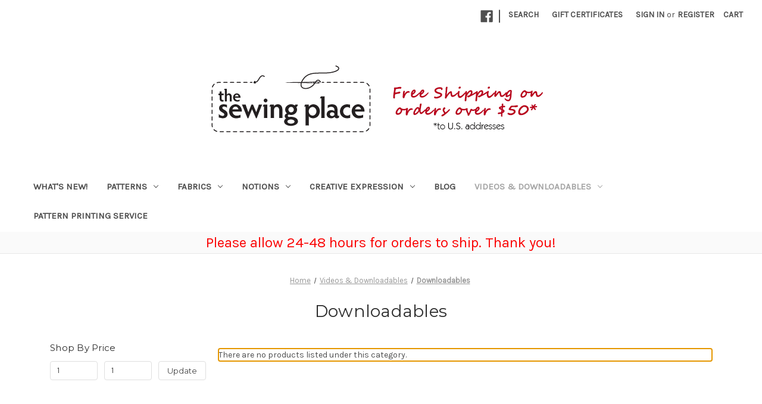

--- FILE ---
content_type: text/html; charset=UTF-8
request_url: https://thesewingplace.com/videos-downloadables/downloadables/?price_min=1&price_max=1&sort=alphaasc
body_size: 14034
content:


<!DOCTYPE html>
<html class="no-js" lang="en">
    <head>
        <title>Videos &amp; Downloadables - Downloadables - The Sewing Place</title>
        <link rel="dns-prefetch preconnect" href="https://cdn11.bigcommerce.com/s-6bmy1u2gws" crossorigin><link rel="dns-prefetch preconnect" href="https://fonts.googleapis.com/" crossorigin><link rel="dns-prefetch preconnect" href="https://fonts.gstatic.com/" crossorigin>
        <meta name="keywords" content="patterns, notions, fabrics, tools, elastic, interfacing, buttons, ribbon, Petersham"><link rel='canonical' href='https://thesewingplace.com/videos-downloadables/downloadables/' /><meta name='platform' content='bigcommerce.stencil' />
        
        

        <link href="https://cdn11.bigcommerce.com/s-6bmy1u2gws/product_images/favicon.ico?t=1490651619" rel="shortcut icon">
        <meta name="viewport" content="width=device-width, initial-scale=1">

        <script nonce="">
            document.documentElement.className = document.documentElement.className.replace('no-js', 'js');
        </script>

        <script nonce="">
    function browserSupportsAllFeatures() {
        return window.Promise
            && window.fetch
            && window.URL
            && window.URLSearchParams
            && window.WeakMap
            // object-fit support
            && ('objectFit' in document.documentElement.style);
    }

    function loadScript(src) {
        var js = document.createElement('script');
        js.src = src;
        js.onerror = function () {
            console.error('Failed to load polyfill script ' + src);
        };
        document.head.appendChild(js);
    }

    if (!browserSupportsAllFeatures()) {
        loadScript('https://cdn11.bigcommerce.com/s-6bmy1u2gws/stencil/2164c5a0-cfa8-013e-42c4-42b28f0e6fb6/e/5ad07140-42c9-0137-07bf-0242ac110007/dist/theme-bundle.polyfills.js');
    }
</script>
        <script nonce="">window.consentManagerTranslations = `{"locale":"en","locales":{"consent_manager.data_collection_warning":"en","consent_manager.accept_all_cookies":"en","consent_manager.gdpr_settings":"en","consent_manager.data_collection_preferences":"en","consent_manager.manage_data_collection_preferences":"en","consent_manager.use_data_by_cookies":"en","consent_manager.data_categories_table":"en","consent_manager.allow":"en","consent_manager.accept":"en","consent_manager.deny":"en","consent_manager.dismiss":"en","consent_manager.reject_all":"en","consent_manager.category":"en","consent_manager.purpose":"en","consent_manager.functional_category":"en","consent_manager.functional_purpose":"en","consent_manager.analytics_category":"en","consent_manager.analytics_purpose":"en","consent_manager.targeting_category":"en","consent_manager.advertising_category":"en","consent_manager.advertising_purpose":"en","consent_manager.essential_category":"en","consent_manager.esential_purpose":"en","consent_manager.yes":"en","consent_manager.no":"en","consent_manager.not_available":"en","consent_manager.cancel":"en","consent_manager.save":"en","consent_manager.back_to_preferences":"en","consent_manager.close_without_changes":"en","consent_manager.unsaved_changes":"en","consent_manager.by_using":"en","consent_manager.agree_on_data_collection":"en","consent_manager.change_preferences":"en","consent_manager.cancel_dialog_title":"en","consent_manager.privacy_policy":"en","consent_manager.allow_category_tracking":"en","consent_manager.disallow_category_tracking":"en"},"translations":{"consent_manager.data_collection_warning":"We use cookies (and other similar technologies) to collect data to improve your shopping experience.","consent_manager.accept_all_cookies":"Accept All Cookies","consent_manager.gdpr_settings":"Settings","consent_manager.data_collection_preferences":"Website Data Collection Preferences","consent_manager.manage_data_collection_preferences":"Manage Website Data Collection Preferences","consent_manager.use_data_by_cookies":" uses data collected by cookies and JavaScript libraries to improve your shopping experience.","consent_manager.data_categories_table":"The table below outlines how we use this data by category. To opt out of a category of data collection, select 'No' and save your preferences.","consent_manager.allow":"Allow","consent_manager.accept":"Accept","consent_manager.deny":"Deny","consent_manager.dismiss":"Dismiss","consent_manager.reject_all":"Reject all","consent_manager.category":"Category","consent_manager.purpose":"Purpose","consent_manager.functional_category":"Functional","consent_manager.functional_purpose":"Enables enhanced functionality, such as videos and live chat. If you do not allow these, then some or all of these functions may not work properly.","consent_manager.analytics_category":"Analytics","consent_manager.analytics_purpose":"Provide statistical information on site usage, e.g., web analytics so we can improve this website over time.","consent_manager.targeting_category":"Targeting","consent_manager.advertising_category":"Advertising","consent_manager.advertising_purpose":"Used to create profiles or personalize content to enhance your shopping experience.","consent_manager.essential_category":"Essential","consent_manager.esential_purpose":"Essential for the site and any requested services to work, but do not perform any additional or secondary function.","consent_manager.yes":"Yes","consent_manager.no":"No","consent_manager.not_available":"N/A","consent_manager.cancel":"Cancel","consent_manager.save":"Save","consent_manager.back_to_preferences":"Back to Preferences","consent_manager.close_without_changes":"You have unsaved changes to your data collection preferences. Are you sure you want to close without saving?","consent_manager.unsaved_changes":"You have unsaved changes","consent_manager.by_using":"By using our website, you're agreeing to our","consent_manager.agree_on_data_collection":"By using our website, you're agreeing to the collection of data as described in our ","consent_manager.change_preferences":"You can change your preferences at any time","consent_manager.cancel_dialog_title":"Are you sure you want to cancel?","consent_manager.privacy_policy":"Privacy Policy","consent_manager.allow_category_tracking":"Allow [CATEGORY_NAME] tracking","consent_manager.disallow_category_tracking":"Disallow [CATEGORY_NAME] tracking"}}`;</script>

        <script nonce="">
            window.lazySizesConfig = window.lazySizesConfig || {};
            window.lazySizesConfig.loadMode = 1;
        </script>
        <script nonce="" async src="https://cdn11.bigcommerce.com/s-6bmy1u2gws/stencil/2164c5a0-cfa8-013e-42c4-42b28f0e6fb6/e/5ad07140-42c9-0137-07bf-0242ac110007/dist/theme-bundle.head_async.js"></script>
        
        <link href="https://fonts.googleapis.com/css?family=Montserrat:400%7CKarla:400&display=block" rel="stylesheet">
        
        <script nonce="" async src="https://cdn11.bigcommerce.com/s-6bmy1u2gws/stencil/2164c5a0-cfa8-013e-42c4-42b28f0e6fb6/e/5ad07140-42c9-0137-07bf-0242ac110007/dist/theme-bundle.font.js"></script>

        <link data-stencil-stylesheet href="https://cdn11.bigcommerce.com/s-6bmy1u2gws/stencil/2164c5a0-cfa8-013e-42c4-42b28f0e6fb6/e/5ad07140-42c9-0137-07bf-0242ac110007/css/theme-e0a47f00-d05a-013e-67d9-227b0696a291.css" rel="stylesheet">

        <!-- Start Tracking Code for analytics_siteverification -->

<meta name="google-site-verification" content="FmNJ2gkKcA9rRo-X7ygUySUOZ-4ewVqClCkzpyNS-dI" />

<!-- End Tracking Code for analytics_siteverification -->


<script type="text/javascript" src="https://checkout-sdk.bigcommerce.com/v1/loader.js" defer ></script>
<script type="text/javascript">
var BCData = {};
</script>
<script>!function(o,i){window.provesrc&&window.console&&console.error&&console.error("ProveSource is included twice in this page."),provesrc=window.provesrc={dq:[],display:function(){this.dq.push(arguments)}},o._provesrcAsyncInit=function(){provesrc.init({apiKey:"eyJhbGciOiJIUzI1NiIsInR5cCI6IkpXVCJ9.eyJhY2NvdW50SWQiOiI1ZjljMmE5OTA2ODg1ZDFjOThjMjViM2MiLCJpYXQiOjE2MDQwNzAwNDF9.fAk9i6l2WNY5JenDsx6GC2QmQSSL50J3QCQ5PAJUV9M",v:"0.0.4"})};var r=i.createElement("script");r.type="text/javascript",r.async=!0,r["ch"+"ar"+"set"]="UTF-8",r.src="https://cdn.provesrc.com/provesrc.js";var e=i.getElementsByTagName("script")[0];e.parentNode.insertBefore(r,e)}(window,document);</script>
<script nonce="">
(function () {
    var xmlHttp = new XMLHttpRequest();

    xmlHttp.open('POST', 'https://bes.gcp.data.bigcommerce.com/nobot');
    xmlHttp.setRequestHeader('Content-Type', 'application/json');
    xmlHttp.send('{"store_id":"999362530","timezone_offset":"-8.0","timestamp":"2026-01-17T14:47:59.43148600Z","visit_id":"243ebd72-ad49-4e84-939f-7f5db40b78c6","channel_id":1}');
})();
</script>

    </head>
    <body>
        <svg data-src="https://cdn11.bigcommerce.com/s-6bmy1u2gws/stencil/2164c5a0-cfa8-013e-42c4-42b28f0e6fb6/e/5ad07140-42c9-0137-07bf-0242ac110007/img/icon-sprite.svg" class="icons-svg-sprite"></svg>

        <a href="#main-content" class="skip-to-main-link">Skip to main content</a>
<header class="header" role="banner">
    <a href="#" class="mobileMenu-toggle" data-mobile-menu-toggle="menu">
        <span class="mobileMenu-toggleIcon">Toggle menu</span>
    </a>
    <nav class="navUser">
        

    <ul class="navUser-section navUser-section--alt">
        <li class="navUser-item">
            <a class="navUser-action navUser-item--compare"
               href="/compare"
               data-compare-nav
               aria-label="Compare"
            >
                Compare <span class="countPill countPill--positive countPill--alt"></span>
            </a>
        </li>
            <li class="navUser-item navUser-item--social">
                    <ul class="socialLinks socialLinks--alt">
                <li class="socialLinks-item">
                    <a class="icon icon--facebook"
                    href="https://www.facebook.com/thesewingplace/"
                    target="_blank"
                    rel="noopener"
                    title="Facebook"
                    >
                        <span class="aria-description--hidden">Facebook</span>
                        <svg>
                            <use href="#icon-facebook"/>
                        </svg>
                    </a>
                </li>
    </ul>
            </li>
            <li class="navUser-item navUser-item--divider">|</li>
        <li class="navUser-item">
            <button class="navUser-action navUser-action--quickSearch"
               type="button"
               id="quick-search-expand"
               data-search="quickSearch"
               aria-controls="quickSearch"
               aria-label="Search"
            >
                Search
            </button>
        </li>
            <li class="navUser-item">
                <a class="navUser-action"
                   href="/giftcertificates.php"
                   aria-label="Gift Certificates"
                >
                    Gift Certificates
                </a>
            </li>
        <li class="navUser-item navUser-item--account">
                <a class="navUser-action"
                   href="/login.php"
                   aria-label="Sign in"
                >
                    Sign in
                </a>
                    <span class="navUser-or">or</span>
                    <a class="navUser-action"
                       href="/login.php?action&#x3D;create_account"
                       aria-label="Register"
                    >
                        Register
                    </a>
        </li>
        <li class="navUser-item navUser-item--cart">
            <a class="navUser-action"
               data-cart-preview
               data-dropdown="cart-preview-dropdown"
               data-options="align:right"
               href="/cart.php"
               aria-label="Cart with 0 items"
            >
                <span class="navUser-item-cartLabel">Cart</span>
                <span class="countPill cart-quantity"></span>
            </a>

            <div class="dropdown-menu" id="cart-preview-dropdown" data-dropdown-content aria-hidden="true"></div>
        </li>
    </ul>
    <div class="dropdown dropdown--quickSearch" id="quickSearch" aria-hidden="true" data-prevent-quick-search-close>
        <div class="container">
    <form class="form" data-url="/search.php" data-quick-search-form>
        <fieldset class="form-fieldset">
            <div class="form-field">
                <label class="is-srOnly" for="nav-quick-search">Search</label>
                <input class="form-input"
                       data-search-quick
                       name="nav-quick-search"
                       id="nav-quick-search"
                       data-error-message="Search field cannot be empty."
                       placeholder="Search the store"
                       autocomplete="off"
                >
            </div>
        </fieldset>
    </form>
    <section class="quickSearchResults" data-bind="html: results"></section>
    <p role="status"
       aria-live="polite"
       class="aria-description--hidden"
       data-search-aria-message-predefined-text="product results for"
    ></p>
</div>
    </div>
</nav>

        <div class="header-logo header-logo--center">
            <a href="https://thesewingplace.com/" class="header-logo__link" data-header-logo-link>
        <img class="header-logo-image-unknown-size"
             src="https://cdn11.bigcommerce.com/s-6bmy1u2gws/images/stencil/original/logo-for-bc-2021_1617979823__50835.original.png"
             alt="The Sewing Place"
             title="The Sewing Place">
</a>
        </div>
    <div class="navPages-container" id="menu" data-menu>
        <nav class="navPages">
    <div class="navPages-quickSearch">
        <div class="container">
    <form class="form" data-url="/search.php" data-quick-search-form>
        <fieldset class="form-fieldset">
            <div class="form-field">
                <label class="is-srOnly" for="nav-menu-quick-search">Search</label>
                <input class="form-input"
                       data-search-quick
                       name="nav-menu-quick-search"
                       id="nav-menu-quick-search"
                       data-error-message="Search field cannot be empty."
                       placeholder="Search the store"
                       autocomplete="off"
                >
            </div>
        </fieldset>
    </form>
    <section class="quickSearchResults" data-bind="html: results"></section>
    <p role="status"
       aria-live="polite"
       class="aria-description--hidden"
       data-search-aria-message-predefined-text="product results for"
    ></p>
</div>
    </div>
    <ul class="navPages-list">
            <li class="navPages-item">
                <a class="navPages-action"
   href="https://thesewingplace.com/whats-new/"
   aria-label="What&#x27;s New!"
>
    What&#x27;s New!
</a>
            </li>
            <li class="navPages-item">
                <a class="navPages-action has-subMenu"
   href="https://thesewingplace.com/patterns/"
   data-collapsible="navPages-132"
>
    Patterns
    <i class="icon navPages-action-moreIcon" aria-hidden="true">
        <svg><use href="#icon-chevron-down" /></svg>
    </i>
</a>
<div class="navPage-subMenu" id="navPages-132" aria-hidden="true" tabindex="-1">
    <ul class="navPage-subMenu-list">
        <li class="navPage-subMenu-item">
            <a class="navPage-subMenu-action navPages-action"
               href="https://thesewingplace.com/patterns/"
               aria-label="All Patterns"
            >
                All Patterns
            </a>
        </li>
            <li class="navPage-subMenu-item">
                    <a class="navPage-subMenu-action navPages-action has-subMenu"
                       href="https://thesewingplace.com/patterns/patterns-by-company-or-designer/"
                       aria-label="Patterns By Company or Designer"
                    >
                        Patterns By Company or Designer
                        <span class="collapsible-icon-wrapper"
                            data-collapsible="navPages-144"
                            data-collapsible-disabled-breakpoint="medium"
                            data-collapsible-disabled-state="open"
                            data-collapsible-enabled-state="closed"
                        >
                            <i class="icon navPages-action-moreIcon" aria-hidden="true">
                                <svg><use href="#icon-chevron-down" /></svg>
                            </i>
                        </span>
                    </a>
                    <ul class="navPage-childList" id="navPages-144">
                        <li class="navPage-childList-item">
                            <a class="navPage-childList-action navPages-action"
                               href="https://thesewingplace.com/patterns/patterns-by-company-or-designer/amy-butler/"
                               aria-label="Amy Butler"
                            >
                                Amy Butler
                            </a>
                        </li>
                        <li class="navPage-childList-item">
                            <a class="navPage-childList-action navPages-action"
                               href="https://thesewingplace.com/patterns/patterns-by-company-or-designer/bali-collection-batik-butik-bali-effect/"
                               aria-label="Bali Collection - Batik Butik - Bali Effect"
                            >
                                Bali Collection - Batik Butik - Bali Effect
                            </a>
                        </li>
                        <li class="navPage-childList-item">
                            <a class="navPage-childList-action navPages-action"
                               href="https://thesewingplace.com/patterns/patterns-by-company-or-designer/brensan-studios/"
                               aria-label="Brensan Studios"
                            >
                                Brensan Studios
                            </a>
                        </li>
                        <li class="navPage-childList-item">
                            <a class="navPage-childList-action navPages-action"
                               href="https://thesewingplace.com/patterns/patterns-by-company-or-designer/burda/"
                               aria-label="Burda"
                            >
                                Burda
                            </a>
                        </li>
                        <li class="navPage-childList-item">
                            <a class="navPage-childList-action navPages-action"
                               href="https://thesewingplace.com/patterns/patterns-by-company-or-designer/christine-jonson/"
                               aria-label="Christine Jonson"
                            >
                                Christine Jonson
                            </a>
                        </li>
                        <li class="navPage-childList-item">
                            <a class="navPage-childList-action navPages-action"
                               href="https://thesewingplace.com/patterns/patterns-by-company-or-designer/dana-marie-design-co-dana-bontrager/"
                               aria-label="Dana Marie Design Co. - Dana Bontrager"
                            >
                                Dana Marie Design Co. - Dana Bontrager
                            </a>
                        </li>
                        <li class="navPage-childList-item">
                            <a class="navPage-childList-action navPages-action"
                               href="https://thesewingplace.com/patterns/patterns-by-company-or-designer/decades-of-style/"
                               aria-label="Decades of Style"
                            >
                                Decades of Style
                            </a>
                        </li>
                        <li class="navPage-childList-item">
                            <a class="navPage-childList-action navPages-action"
                               href="https://thesewingplace.com/patterns/patterns-by-company-or-designer/diane-ericson-revisions/"
                               aria-label="Diane Ericson - ReVisions"
                            >
                                Diane Ericson - ReVisions
                            </a>
                        </li>
                        <li class="navPage-childList-item">
                            <a class="navPage-childList-action navPages-action"
                               href="https://thesewingplace.com/patterns/patterns-by-company-or-designer/elements-linda-kubik/"
                               aria-label="Elements - Linda Kubik"
                            >
                                Elements - Linda Kubik
                            </a>
                        </li>
                        <li class="navPage-childList-item">
                            <a class="navPage-childList-action navPages-action"
                               href="https://thesewingplace.com/patterns/patterns-by-company-or-designer/favorite-things-leslie-gladman/"
                               aria-label="Favorite Things - Leslie Gladman"
                            >
                                Favorite Things - Leslie Gladman
                            </a>
                        </li>
                        <li class="navPage-childList-item">
                            <a class="navPage-childList-action navPages-action"
                               href="https://thesewingplace.com/patterns/patterns-by-company-or-designer/ghees-linda-mcgehee/"
                               aria-label="Ghee&#x27;s - Linda McGehee"
                            >
                                Ghee&#x27;s - Linda McGehee
                            </a>
                        </li>
                        <li class="navPage-childList-item">
                            <a class="navPage-childList-action navPages-action"
                               href="https://thesewingplace.com/patterns/patterns-by-company-or-designer/great-copy-patterns-pattie-otto/"
                               aria-label="Great Copy Patterns - Pattie Otto"
                            >
                                Great Copy Patterns - Pattie Otto
                            </a>
                        </li>
                        <li class="navPage-childList-item">
                            <a class="navPage-childList-action navPages-action"
                               href="https://thesewingplace.com/islander-sewing-systems-janet-pray/"
                               aria-label="Islander Sewing Systems - Janet Pray"
                            >
                                Islander Sewing Systems - Janet Pray
                            </a>
                        </li>
                        <li class="navPage-childList-item">
                            <a class="navPage-childList-action navPages-action"
                               href="https://thesewingplace.com/patterns/patterns-by-company-or-designer/kwik-sew/"
                               aria-label="Kwik Sew"
                            >
                                Kwik Sew
                            </a>
                        </li>
                        <li class="navPage-childList-item">
                            <a class="navPage-childList-action navPages-action"
                               href="https://thesewingplace.com/patterns/patterns-by-company-or-designer/larkin-van-horn/"
                               aria-label="Larkin Van Horn"
                            >
                                Larkin Van Horn
                            </a>
                        </li>
                        <li class="navPage-childList-item">
                            <a class="navPage-childList-action navPages-action"
                               href="https://thesewingplace.com/patterns/patterns-by-company-or-designer/lingerie-secrets-jan-bones/"
                               aria-label="Lingerie Secrets - Jan Bones"
                            >
                                Lingerie Secrets - Jan Bones
                            </a>
                        </li>
                        <li class="navPage-childList-item">
                            <a class="navPage-childList-action navPages-action"
                               href="https://thesewingplace.com/patterns/patterns-by-company-or-designer/lj-designs-lyla-messinger/"
                               aria-label="LJ Designs - Lyla Messinger"
                            >
                                LJ Designs - Lyla Messinger
                            </a>
                        </li>
                        <li class="navPage-childList-item">
                            <a class="navPage-childList-action navPages-action"
                               href="https://thesewingplace.com/patterns/patterns-by-company-or-designer/loes-hinse-designs/"
                               aria-label="Loes Hinse Designs"
                            >
                                Loes Hinse Designs
                            </a>
                        </li>
                        <li class="navPage-childList-item">
                            <a class="navPage-childList-action navPages-action"
                               href="https://thesewingplace.com/patterns/patterns-by-company-or-designer/lois-ericson-design-sew-in-the-studio/"
                               aria-label="Lois Ericson - Design &amp; Sew / In the Studio"
                            >
                                Lois Ericson - Design &amp; Sew / In the Studio
                            </a>
                        </li>
                        <li class="navPage-childList-item">
                            <a class="navPage-childList-action navPages-action"
                               href="https://thesewingplace.com/patterns/patterns-by-company-or-designer/lorraine-torrence-designs-grainline-gear/"
                               aria-label="Lorraine Torrence Designs - Grainline Gear"
                            >
                                Lorraine Torrence Designs - Grainline Gear
                            </a>
                        </li>
                        <li class="navPage-childList-item">
                            <a class="navPage-childList-action navPages-action"
                               href="https://thesewingplace.com/patterns/patterns-by-company-or-designer/marlis-kuusela/"
                               aria-label="Marlis Kuusela"
                            >
                                Marlis Kuusela
                            </a>
                        </li>
                        <li class="navPage-childList-item">
                            <a class="navPage-childList-action navPages-action"
                               href="https://thesewingplace.com/patterns/patterns-by-company-or-designer/material-things-cecelia-podolak/"
                               aria-label="Material Things - Cecelia Podolak"
                            >
                                Material Things - Cecelia Podolak
                            </a>
                        </li>
                        <li class="navPage-childList-item">
                            <a class="navPage-childList-action navPages-action"
                               href="https://thesewingplace.com/patterns/patterns-by-company-or-designer/nancy-shriber/"
                               aria-label="Nancy Shriber"
                            >
                                Nancy Shriber
                            </a>
                        </li>
                        <li class="navPage-childList-item">
                            <a class="navPage-childList-action navPages-action"
                               href="https://thesewingplace.com/patterns/patterns-by-company-or-designer/neue-mode/"
                               aria-label="Neue Mode"
                            >
                                Neue Mode
                            </a>
                        </li>
                        <li class="navPage-childList-item">
                            <a class="navPage-childList-action navPages-action"
                               href="https://thesewingplace.com/patterns/patterns-by-company-or-designer/paisley-pincushion/"
                               aria-label="Paisley Pincushion"
                            >
                                Paisley Pincushion
                            </a>
                        </li>
                        <li class="navPage-childList-item">
                            <a class="navPage-childList-action navPages-action"
                               href="https://thesewingplace.com/patterns/patterns-by-company-or-designer/park-bench-patterns-mary-lou-rankin/"
                               aria-label="Park Bench Patterns - Mary Lou Rankin"
                            >
                                Park Bench Patterns - Mary Lou Rankin
                            </a>
                        </li>
                        <li class="navPage-childList-item">
                            <a class="navPage-childList-action navPages-action"
                               href="https://thesewingplace.com/patterns/patterns-by-company-or-designer/pavelka-design/"
                               aria-label="Pavelka Design"
                            >
                                Pavelka Design
                            </a>
                        </li>
                        <li class="navPage-childList-item">
                            <a class="navPage-childList-action navPages-action"
                               href="https://thesewingplace.com/patterns/patterns-by-company-or-designer/petite-plus-patterns-kathleen-cheetham/"
                               aria-label="Petite Plus Patterns - Kathleen Cheetham"
                            >
                                Petite Plus Patterns - Kathleen Cheetham
                            </a>
                        </li>
                        <li class="navPage-childList-item">
                            <a class="navPage-childList-action navPages-action"
                               href="https://thesewingplace.com/patterns/patterns-by-company-or-designer/saf-t-pockets-marsha-mcclintok/"
                               aria-label="SAF-T-POCKETS - Marsha McClintok"
                            >
                                SAF-T-POCKETS - Marsha McClintok
                            </a>
                        </li>
                        <li class="navPage-childList-item">
                            <a class="navPage-childList-action navPages-action"
                               href="https://thesewingplace.com/patterns/patterns-by-company-or-designer/sew-chic-pattern-company/"
                               aria-label="Sew Chic Pattern Company"
                            >
                                Sew Chic Pattern Company
                            </a>
                        </li>
                        <li class="navPage-childList-item">
                            <a class="navPage-childList-action navPages-action"
                               href="https://thesewingplace.com/sewing-workshop-linda-lee/"
                               aria-label="Sewing Workshop - Linda Lee"
                            >
                                Sewing Workshop - Linda Lee
                            </a>
                        </li>
                        <li class="navPage-childList-item">
                            <a class="navPage-childList-action navPages-action"
                               href="https://thesewingplace.com/patterns/patterns-by-company-or-designer/stitch-em-up-flo-klein/"
                               aria-label="Stitch Em Up - Flo Klein"
                            >
                                Stitch Em Up - Flo Klein
                            </a>
                        </li>
                        <li class="navPage-childList-item">
                            <a class="navPage-childList-action navPages-action"
                               href="https://thesewingplace.com/patterns/patterns-by-company-or-designer/studio-kat-designs-kathy-southern/"
                               aria-label="Studio Kat Designs - Kathy Southern"
                            >
                                Studio Kat Designs - Kathy Southern
                            </a>
                        </li>
                        <li class="navPage-childList-item">
                            <a class="navPage-childList-action navPages-action"
                               href="https://thesewingplace.com/patterns/patterns-by-company-or-designer/sweet-tea-girls/"
                               aria-label="Sweet Tea Girls"
                            >
                                Sweet Tea Girls
                            </a>
                        </li>
                        <li class="navPage-childList-item">
                            <a class="navPage-childList-action navPages-action"
                               href="https://thesewingplace.com/textile-studio-marsha-day/"
                               aria-label="Textile Studio - Marsha Day"
                            >
                                Textile Studio - Marsha Day
                            </a>
                        </li>
                        <li class="navPage-childList-item">
                            <a class="navPage-childList-action navPages-action"
                               href="https://thesewingplace.com/patterns/patterns-by-company-or-designer/turkey-track-designs/"
                               aria-label="Turkey Track Designs"
                            >
                                Turkey Track Designs
                            </a>
                        </li>
                        <li class="navPage-childList-item">
                            <a class="navPage-childList-action navPages-action"
                               href="https://thesewingplace.com/wildly-wonderful-wearables-ann-wilson/"
                               aria-label="Wildly Wonderful Wearables - Ann Wilson"
                            >
                                Wildly Wonderful Wearables - Ann Wilson
                            </a>
                        </li>
                    </ul>
            </li>
            <li class="navPage-subMenu-item">
                    <a class="navPage-subMenu-action navPages-action has-subMenu"
                       href="https://thesewingplace.com/patterns-by-type/"
                       aria-label="Patterns By Type"
                    >
                        Patterns By Type
                        <span class="collapsible-icon-wrapper"
                            data-collapsible="navPages-136"
                            data-collapsible-disabled-breakpoint="medium"
                            data-collapsible-disabled-state="open"
                            data-collapsible-enabled-state="closed"
                        >
                            <i class="icon navPages-action-moreIcon" aria-hidden="true">
                                <svg><use href="#icon-chevron-down" /></svg>
                            </i>
                        </span>
                    </a>
                    <ul class="navPage-childList" id="navPages-136">
                        <li class="navPage-childList-item">
                            <a class="navPage-childList-action navPages-action"
                               href="https://thesewingplace.com/patterns/patterns-by-type/accessories/"
                               aria-label="Accessories"
                            >
                                Accessories
                            </a>
                        </li>
                        <li class="navPage-childList-item">
                            <a class="navPage-childList-action navPages-action"
                               href="https://thesewingplace.com/active-sports-wear/"
                               aria-label="Active &amp; Sports Wear"
                            >
                                Active &amp; Sports Wear
                            </a>
                        </li>
                        <li class="navPage-childList-item">
                            <a class="navPage-childList-action navPages-action"
                               href="https://thesewingplace.com/patterns/patterns-by-type/aprons/"
                               aria-label="Aprons"
                            >
                                Aprons
                            </a>
                        </li>
                        <li class="navPage-childList-item">
                            <a class="navPage-childList-action navPages-action"
                               href="https://thesewingplace.com/patterns/patterns-by-type/blouses-and-tops/"
                               aria-label="Blouses and Tops"
                            >
                                Blouses and Tops
                            </a>
                        </li>
                        <li class="navPage-childList-item">
                            <a class="navPage-childList-action navPages-action"
                               href="https://thesewingplace.com/patterns/patterns-by-type/boys-men/"
                               aria-label="Boys &amp; Men"
                            >
                                Boys &amp; Men
                            </a>
                        </li>
                        <li class="navPage-childList-item">
                            <a class="navPage-childList-action navPages-action"
                               href="https://thesewingplace.com/patterns/patterns-by-type/combinations/"
                               aria-label="Combinations"
                            >
                                Combinations
                            </a>
                        </li>
                        <li class="navPage-childList-item">
                            <a class="navPage-childList-action navPages-action"
                               href="https://thesewingplace.com/patterns/patterns-by-type/costume/"
                               aria-label="Costume"
                            >
                                Costume
                            </a>
                        </li>
                        <li class="navPage-childList-item">
                            <a class="navPage-childList-action navPages-action"
                               href="https://thesewingplace.com/patterns/patterns-by-type/craft-hobby/"
                               aria-label="Craft &amp; Hobby"
                            >
                                Craft &amp; Hobby
                            </a>
                        </li>
                        <li class="navPage-childList-item">
                            <a class="navPage-childList-action navPages-action"
                               href="https://thesewingplace.com/patterns/patterns-by-type/handbags-totes/"
                               aria-label="Handbags &amp; Totes"
                            >
                                Handbags &amp; Totes
                            </a>
                        </li>
                        <li class="navPage-childList-item">
                            <a class="navPage-childList-action navPages-action"
                               href="https://thesewingplace.com/patterns/patterns-by-type/home-dec/"
                               aria-label="Home Dec"
                            >
                                Home Dec
                            </a>
                        </li>
                        <li class="navPage-childList-item">
                            <a class="navPage-childList-action navPages-action"
                               href="https://thesewingplace.com/patterns/patterns-by-type/jackets-coats/"
                               aria-label="Jackets &amp; Coats"
                            >
                                Jackets &amp; Coats
                            </a>
                        </li>
                        <li class="navPage-childList-item">
                            <a class="navPage-childList-action navPages-action"
                               href="https://thesewingplace.com/kids/"
                               aria-label="Kids"
                            >
                                Kids
                            </a>
                        </li>
                        <li class="navPage-childList-item">
                            <a class="navPage-childList-action navPages-action"
                               href="https://thesewingplace.com/patterns/patterns-by-type/maternity/"
                               aria-label="Maternity"
                            >
                                Maternity
                            </a>
                        </li>
                        <li class="navPage-childList-item">
                            <a class="navPage-childList-action navPages-action"
                               href="https://thesewingplace.com/patterns/patterns-by-type/pants-shorts/"
                               aria-label="Pants &amp; Shorts"
                            >
                                Pants &amp; Shorts
                            </a>
                        </li>
                        <li class="navPage-childList-item">
                            <a class="navPage-childList-action navPages-action"
                               href="https://thesewingplace.com/patterns/patterns-by-type/party-formal-bridal/"
                               aria-label="Party, Formal &amp; Bridal"
                            >
                                Party, Formal &amp; Bridal
                            </a>
                        </li>
                        <li class="navPage-childList-item">
                            <a class="navPage-childList-action navPages-action"
                               href="https://thesewingplace.com/plus-size/"
                               aria-label="Plus Size"
                            >
                                Plus Size
                            </a>
                        </li>
                        <li class="navPage-childList-item">
                            <a class="navPage-childList-action navPages-action"
                               href="https://thesewingplace.com/patterns/patterns-by-type/quilts/"
                               aria-label="Quilts"
                            >
                                Quilts
                            </a>
                        </li>
                        <li class="navPage-childList-item">
                            <a class="navPage-childList-action navPages-action"
                               href="https://thesewingplace.com/patterns/patterns-by-type/skirts-dresses/"
                               aria-label="Skirts &amp; Dresses"
                            >
                                Skirts &amp; Dresses
                            </a>
                        </li>
                        <li class="navPage-childList-item">
                            <a class="navPage-childList-action navPages-action"
                               href="https://thesewingplace.com/sleepwear-lingerie/"
                               aria-label="Sleepwear &amp; Lingerie"
                            >
                                Sleepwear &amp; Lingerie
                            </a>
                        </li>
                        <li class="navPage-childList-item">
                            <a class="navPage-childList-action navPages-action"
                               href="https://thesewingplace.com/patterns/patterns-by-type/sweaters/"
                               aria-label="Sweaters"
                            >
                                Sweaters
                            </a>
                        </li>
                        <li class="navPage-childList-item">
                            <a class="navPage-childList-action navPages-action"
                               href="https://thesewingplace.com/patterns/patterns-by-type/swimwear/"
                               aria-label="Swimwear"
                            >
                                Swimwear
                            </a>
                        </li>
                        <li class="navPage-childList-item">
                            <a class="navPage-childList-action navPages-action"
                               href="https://thesewingplace.com/patterns/patterns-by-type/vests/"
                               aria-label="Vests"
                            >
                                Vests
                            </a>
                        </li>
                    </ul>
            </li>
    </ul>
</div>
            </li>
            <li class="navPages-item">
                <a class="navPages-action has-subMenu"
   href="https://thesewingplace.com/fabrics/"
   data-collapsible="navPages-131"
>
    Fabrics
    <i class="icon navPages-action-moreIcon" aria-hidden="true">
        <svg><use href="#icon-chevron-down" /></svg>
    </i>
</a>
<div class="navPage-subMenu" id="navPages-131" aria-hidden="true" tabindex="-1">
    <ul class="navPage-subMenu-list">
        <li class="navPage-subMenu-item">
            <a class="navPage-subMenu-action navPages-action"
               href="https://thesewingplace.com/fabrics/"
               aria-label="All Fabrics"
            >
                All Fabrics
            </a>
        </li>
            <li class="navPage-subMenu-item">
                    <a class="navPage-subMenu-action navPages-action has-subMenu"
                       href="https://thesewingplace.com/fabrics/cotton/"
                       aria-label="Cotton"
                    >
                        Cotton
                        <span class="collapsible-icon-wrapper"
                            data-collapsible="navPages-228"
                            data-collapsible-disabled-breakpoint="medium"
                            data-collapsible-disabled-state="open"
                            data-collapsible-enabled-state="closed"
                        >
                            <i class="icon navPages-action-moreIcon" aria-hidden="true">
                                <svg><use href="#icon-chevron-down" /></svg>
                            </i>
                        </span>
                    </a>
                    <ul class="navPage-childList" id="navPages-228">
                        <li class="navPage-childList-item">
                            <a class="navPage-childList-action navPages-action"
                               href="https://thesewingplace.com/fabrics/cotton/holiday-cottons/"
                               aria-label="Holiday Cottons"
                            >
                                Holiday Cottons
                            </a>
                        </li>
                    </ul>
            </li>
            <li class="navPage-subMenu-item">
                    <a class="navPage-subMenu-action navPages-action"
                       href="https://thesewingplace.com/fabrics/home-decor/"
                       aria-label="Home Decor"
                    >
                        Home Decor
                    </a>
            </li>
            <li class="navPage-subMenu-item">
                    <a class="navPage-subMenu-action navPages-action"
                       href="https://thesewingplace.com/fabrics/lining/"
                       aria-label="Lining"
                    >
                        Lining
                    </a>
            </li>
            <li class="navPage-subMenu-item">
                    <a class="navPage-subMenu-action navPages-action has-subMenu"
                       href="https://thesewingplace.com/fabrics/rayon/"
                       aria-label="Rayon"
                    >
                        Rayon
                        <span class="collapsible-icon-wrapper"
                            data-collapsible="navPages-134"
                            data-collapsible-disabled-breakpoint="medium"
                            data-collapsible-disabled-state="open"
                            data-collapsible-enabled-state="closed"
                        >
                            <i class="icon navPages-action-moreIcon" aria-hidden="true">
                                <svg><use href="#icon-chevron-down" /></svg>
                            </i>
                        </span>
                    </a>
                    <ul class="navPage-childList" id="navPages-134">
                        <li class="navPage-childList-item">
                            <a class="navPage-childList-action navPages-action"
                               href="https://thesewingplace.com/fabrics/rayon/ambiance-bemberg-lining/"
                               aria-label="Ambiance Bemberg Lining"
                            >
                                Ambiance Bemberg Lining
                            </a>
                        </li>
                    </ul>
            </li>
            <li class="navPage-subMenu-item">
                    <a class="navPage-subMenu-action navPages-action"
                       href="https://thesewingplace.com/fabrics/specialty/"
                       aria-label="Specialty"
                    >
                        Specialty
                    </a>
            </li>
            <li class="navPage-subMenu-item">
                    <a class="navPage-subMenu-action navPages-action"
                       href="https://thesewingplace.com/fabrics/stretch/"
                       aria-label="Stretch"
                    >
                        Stretch
                    </a>
            </li>
            <li class="navPage-subMenu-item">
                    <a class="navPage-subMenu-action navPages-action"
                       href="https://thesewingplace.com/fabrics/remnants-close-outs-bargains/"
                       aria-label="Remnants - Close Outs - Bargains!"
                    >
                        Remnants - Close Outs - Bargains!
                    </a>
            </li>
    </ul>
</div>
            </li>
            <li class="navPages-item">
                <a class="navPages-action has-subMenu"
   href="https://thesewingplace.com/notions/"
   data-collapsible="navPages-129"
>
    Notions
    <i class="icon navPages-action-moreIcon" aria-hidden="true">
        <svg><use href="#icon-chevron-down" /></svg>
    </i>
</a>
<div class="navPage-subMenu" id="navPages-129" aria-hidden="true" tabindex="-1">
    <ul class="navPage-subMenu-list">
        <li class="navPage-subMenu-item">
            <a class="navPage-subMenu-action navPages-action"
               href="https://thesewingplace.com/notions/"
               aria-label="All Notions"
            >
                All Notions
            </a>
        </li>
            <li class="navPage-subMenu-item">
                    <a class="navPage-subMenu-action navPages-action"
                       href="https://thesewingplace.com/notions/adhesives/"
                       aria-label="Adhesives"
                    >
                        Adhesives
                    </a>
            </li>
            <li class="navPage-subMenu-item">
                    <a class="navPage-subMenu-action navPages-action"
                       href="https://thesewingplace.com/notions/buttons/"
                       aria-label="Buttons"
                    >
                        Buttons
                    </a>
            </li>
            <li class="navPage-subMenu-item">
                    <a class="navPage-subMenu-action navPages-action"
                       href="https://thesewingplace.com/notions/closures-fasteners-zippers/"
                       aria-label="Closures - Fasteners - Zippers"
                    >
                        Closures - Fasteners - Zippers
                    </a>
            </li>
            <li class="navPage-subMenu-item">
                    <a class="navPage-subMenu-action navPages-action"
                       href="https://thesewingplace.com/notions/cool-tools/"
                       aria-label="Cool Tools"
                    >
                        Cool Tools
                    </a>
            </li>
            <li class="navPage-subMenu-item">
                    <a class="navPage-subMenu-action navPages-action"
                       href="https://thesewingplace.com/cutting-marking-measuring/"
                       aria-label="Cutting - Marking - Measuring"
                    >
                        Cutting - Marking - Measuring
                    </a>
            </li>
            <li class="navPage-subMenu-item">
                    <a class="navPage-subMenu-action navPages-action"
                       href="https://thesewingplace.com/notions/elastic/"
                       aria-label="Elastic"
                    >
                        Elastic
                    </a>
            </li>
            <li class="navPage-subMenu-item">
                    <a class="navPage-subMenu-action navPages-action"
                       href="https://thesewingplace.com/notions/for-the-ladies/"
                       aria-label="For the Ladies"
                    >
                        For the Ladies
                    </a>
            </li>
            <li class="navPage-subMenu-item">
                    <a class="navPage-subMenu-action navPages-action"
                       href="https://thesewingplace.com/interfacing/"
                       aria-label="Interfacing"
                    >
                        Interfacing
                    </a>
            </li>
            <li class="navPage-subMenu-item">
                    <a class="navPage-subMenu-action navPages-action"
                       href="https://thesewingplace.com/notions/machine-embroidery/"
                       aria-label="Machine Embroidery"
                    >
                        Machine Embroidery
                    </a>
            </li>
            <li class="navPage-subMenu-item">
                    <a class="navPage-subMenu-action navPages-action"
                       href="https://thesewingplace.com/notions/petersham-ribbon/"
                       aria-label="Petersham Ribbon"
                    >
                        Petersham Ribbon
                    </a>
            </li>
            <li class="navPage-subMenu-item">
                    <a class="navPage-subMenu-action navPages-action"
                       href="https://thesewingplace.com/notions/pressing-and-tailoring/"
                       aria-label="Pressing and Tailoring"
                    >
                        Pressing and Tailoring
                    </a>
            </li>
            <li class="navPage-subMenu-item">
                    <a class="navPage-subMenu-action navPages-action has-subMenu"
                       href="https://thesewingplace.com/notions/sewing-supplies/"
                       aria-label="Sewing Supplies"
                    >
                        Sewing Supplies
                        <span class="collapsible-icon-wrapper"
                            data-collapsible="navPages-133"
                            data-collapsible-disabled-breakpoint="medium"
                            data-collapsible-disabled-state="open"
                            data-collapsible-enabled-state="closed"
                        >
                            <i class="icon navPages-action-moreIcon" aria-hidden="true">
                                <svg><use href="#icon-chevron-down" /></svg>
                            </i>
                        </span>
                    </a>
                    <ul class="navPage-childList" id="navPages-133">
                        <li class="navPage-childList-item">
                            <a class="navPage-childList-action navPages-action"
                               href="https://thesewingplace.com/hand-sewing-supplies/"
                               aria-label="Hand Sewing Supplies"
                            >
                                Hand Sewing Supplies
                            </a>
                        </li>
                        <li class="navPage-childList-item">
                            <a class="navPage-childList-action navPages-action"
                               href="https://thesewingplace.com/notions/sewing-supplies/machine-needles/"
                               aria-label="Machine Needles"
                            >
                                Machine Needles
                            </a>
                        </li>
                        <li class="navPage-childList-item">
                            <a class="navPage-childList-action navPages-action"
                               href="https://thesewingplace.com/threads/"
                               aria-label="Threads"
                            >
                                Threads
                            </a>
                        </li>
                        <li class="navPage-childList-item">
                            <a class="navPage-childList-action navPages-action"
                               href="https://thesewingplace.com/notions/sewing-supplies/tube-turners-bias-tape-makers/"
                               aria-label="Tube Turners &amp; Bias Tape Makers"
                            >
                                Tube Turners &amp; Bias Tape Makers
                            </a>
                        </li>
                    </ul>
            </li>
            <li class="navPage-subMenu-item">
                    <a class="navPage-subMenu-action navPages-action"
                       href="https://thesewingplace.com/notions/shoulder-pads/"
                       aria-label="Shoulder Pads"
                    >
                        Shoulder Pads
                    </a>
            </li>
            <li class="navPage-subMenu-item">
                    <a class="navPage-subMenu-action navPages-action"
                       href="https://thesewingplace.com/notions/tapes-trims-and-stabilizers/"
                       aria-label="Tapes, Trims and Stabilizers"
                    >
                        Tapes, Trims and Stabilizers
                    </a>
            </li>
    </ul>
</div>
            </li>
            <li class="navPages-item">
                <a class="navPages-action has-subMenu"
   href="https://thesewingplace.com/creative-expression/"
   data-collapsible="navPages-135"
>
    Creative Expression
    <i class="icon navPages-action-moreIcon" aria-hidden="true">
        <svg><use href="#icon-chevron-down" /></svg>
    </i>
</a>
<div class="navPage-subMenu" id="navPages-135" aria-hidden="true" tabindex="-1">
    <ul class="navPage-subMenu-list">
        <li class="navPage-subMenu-item">
            <a class="navPage-subMenu-action navPages-action"
               href="https://thesewingplace.com/creative-expression/"
               aria-label="All Creative Expression"
            >
                All Creative Expression
            </a>
        </li>
            <li class="navPage-subMenu-item">
                    <a class="navPage-subMenu-action navPages-action"
                       href="https://thesewingplace.com/creative-expression/books/"
                       aria-label="Books"
                    >
                        Books
                    </a>
            </li>
            <li class="navPage-subMenu-item">
                    <a class="navPage-subMenu-action navPages-action"
                       href="https://thesewingplace.com/creative-expression/clear-stamps/"
                       aria-label="Clear Stamps"
                    >
                        Clear Stamps
                    </a>
            </li>
            <li class="navPage-subMenu-item">
                    <a class="navPage-subMenu-action navPages-action"
                       href="https://thesewingplace.com/creative-expression/inkjet-printing/"
                       aria-label="Inkjet Printing"
                    >
                        Inkjet Printing
                    </a>
            </li>
            <li class="navPage-subMenu-item">
                    <a class="navPage-subMenu-action navPages-action"
                       href="https://thesewingplace.com/creative-expression/stencils/"
                       aria-label="Stencils"
                    >
                        Stencils
                    </a>
            </li>
            <li class="navPage-subMenu-item">
                    <a class="navPage-subMenu-action navPages-action"
                       href="https://thesewingplace.com/textile-paints-dyes/"
                       aria-label="Textile Paints &amp; Dyes"
                    >
                        Textile Paints &amp; Dyes
                    </a>
            </li>
            <li class="navPage-subMenu-item">
                    <a class="navPage-subMenu-action navPages-action"
                       href="https://thesewingplace.com/creative-expression/tools/"
                       aria-label="Tools"
                    >
                        Tools
                    </a>
            </li>
    </ul>
</div>
            </li>
            <li class="navPages-item">
                <a class="navPages-action"
   href="https://thesewingplace.com/blog-1/"
   aria-label="BLOG"
>
    BLOG
</a>
            </li>
            <li class="navPages-item">
                <a class="navPages-action has-subMenu activePage"
   href="https://thesewingplace.com/videos-downloadables/"
   data-collapsible="navPages-236"
>
    Videos &amp; Downloadables
    <i class="icon navPages-action-moreIcon" aria-hidden="true">
        <svg><use href="#icon-chevron-down" /></svg>
    </i>
</a>
<div class="navPage-subMenu" id="navPages-236" aria-hidden="true" tabindex="-1">
    <ul class="navPage-subMenu-list">
        <li class="navPage-subMenu-item">
            <a class="navPage-subMenu-action navPages-action"
               href="https://thesewingplace.com/videos-downloadables/"
               aria-label="All Videos &amp; Downloadables"
            >
                All Videos &amp; Downloadables
            </a>
        </li>
            <li class="navPage-subMenu-item">
                    <a class="navPage-subMenu-action navPages-action activePage"
                       href="https://thesewingplace.com/videos-downloadables/downloadables/"
                       aria-label="Downloadables"
                    >
                        Downloadables
                    </a>
            </li>
            <li class="navPage-subMenu-item">
                    <a class="navPage-subMenu-action navPages-action has-subMenu"
                       href="https://thesewingplace.com/videos-downloadables/videos/"
                       aria-label="Videos"
                    >
                        Videos
                        <span class="collapsible-icon-wrapper"
                            data-collapsible="navPages-237"
                            data-collapsible-disabled-breakpoint="medium"
                            data-collapsible-disabled-state="open"
                            data-collapsible-enabled-state="closed"
                        >
                            <i class="icon navPages-action-moreIcon" aria-hidden="true">
                                <svg><use href="#icon-chevron-down" /></svg>
                            </i>
                        </span>
                    </a>
                    <ul class="navPage-childList" id="navPages-237">
                        <li class="navPage-childList-item">
                            <a class="navPage-childList-action navPages-action"
                               href="https://thesewingplace.com/videos-downloadables/videos/bleached-jersey-knit/"
                               aria-label="Bleached Jersey Knit"
                            >
                                Bleached Jersey Knit
                            </a>
                        </li>
                        <li class="navPage-childList-item">
                            <a class="navPage-childList-action navPages-action"
                               href="https://thesewingplace.com/videos-downloadables/videos/bound-edge-pleated-face-mask/"
                               aria-label="Bound Edge Pleated Face Mask"
                            >
                                Bound Edge Pleated Face Mask
                            </a>
                        </li>
                        <li class="navPage-childList-item">
                            <a class="navPage-childList-action navPages-action"
                               href="https://thesewingplace.com/videos-downloadables/videos/creating-a-narrow-rolled-hem-using-banrol-waistband-stabilizer/"
                               aria-label="Creating a Narrow Rolled Hem "
                            >
                                Creating a Narrow Rolled Hem 
                            </a>
                        </li>
                        <li class="navPage-childList-item">
                            <a class="navPage-childList-action navPages-action"
                               href="https://thesewingplace.com/videos-downloadables/videos/heat-texturing-fabric/"
                               aria-label="Heat Texturing Fabric"
                            >
                                Heat Texturing Fabric
                            </a>
                        </li>
                        <li class="navPage-childList-item">
                            <a class="navPage-childList-action navPages-action"
                               href="https://thesewingplace.com/videos-downloadables/videos/how-to-sew-drawcord-elastic/"
                               aria-label="How to Sew Drawcord Elastic"
                            >
                                How to Sew Drawcord Elastic
                            </a>
                        </li>
                        <li class="navPage-childList-item">
                            <a class="navPage-childList-action navPages-action"
                               href="https://thesewingplace.com/videos-downloadables/videos/machine-sewn-lining/"
                               aria-label="Machine Sewn Lining"
                            >
                                Machine Sewn Lining
                            </a>
                        </li>
                        <li class="navPage-childList-item">
                            <a class="navPage-childList-action navPages-action"
                               href="https://thesewingplace.com/videos-downloadables/videos/stamping-on-fabric-with-dana-marie/"
                               aria-label="Stamping on Fabric with Dana Marie"
                            >
                                Stamping on Fabric with Dana Marie
                            </a>
                        </li>
                        <li class="navPage-childList-item">
                            <a class="navPage-childList-action navPages-action"
                               href="https://thesewingplace.com/videos-downloadables/videos/the-making-of-a-farm-selfie-quilt/"
                               aria-label="The Making of a Farm Selfie Quilt"
                            >
                                The Making of a Farm Selfie Quilt
                            </a>
                        </li>
                        <li class="navPage-childList-item">
                            <a class="navPage-childList-action navPages-action"
                               href="https://thesewingplace.com/videos-downloadables/videos/tips-on-making-1055-my-favorite-pullover/"
                               aria-label="Tips on making #1055 My Favorite Pullover"
                            >
                                Tips on making #1055 My Favorite Pullover
                            </a>
                        </li>
                        <li class="navPage-childList-item">
                            <a class="navPage-childList-action navPages-action"
                               href="https://thesewingplace.com/videos-downloadables/videos/using-eloflex-stretchable-thread/"
                               aria-label="Using Eloflex Stretchable Thread"
                            >
                                Using Eloflex Stretchable Thread
                            </a>
                        </li>
                        <li class="navPage-childList-item">
                            <a class="navPage-childList-action navPages-action"
                               href="https://thesewingplace.com/videos-downloadables/videos/working-with-fold-over-elastic/"
                               aria-label="Working with Fold Over Elastic"
                            >
                                Working with Fold Over Elastic
                            </a>
                        </li>
                    </ul>
            </li>
    </ul>
</div>
            </li>
            <li class="navPages-item">
                <a class="navPages-action"
   href="https://thesewingplace.com/pattern-printing-service/"
   aria-label="Pattern Printing Service"
>
    Pattern Printing Service
</a>
            </li>
    </ul>
    <ul class="navPages-list navPages-list--user">
            <li class="navPages-item">
                <a class="navPages-action"
                   href="/giftcertificates.php"
                   aria-label="Gift Certificates"
                >
                    Gift Certificates
                </a>
            </li>
            <li class="navPages-item">
                <a class="navPages-action"
                   href="/login.php"
                   aria-label="Sign in"
                >
                    Sign in
                </a>
                    or
                    <a class="navPages-action"
                       href="/login.php?action&#x3D;create_account"
                       aria-label="Register"
                    >
                        Register
                    </a>
            </li>
            <li class="navPages-item">
                    <ul class="socialLinks socialLinks--alt">
                <li class="socialLinks-item">
                    <a class="icon icon--facebook"
                    href="https://www.facebook.com/thesewingplace/"
                    target="_blank"
                    rel="noopener"
                    title="Facebook"
                    >
                        <span class="aria-description--hidden">Facebook</span>
                        <svg>
                            <use href="#icon-facebook"/>
                        </svg>
                    </a>
                </li>
    </ul>
            </li>
    </ul>
</nav>
    </div>
    <div data-content-region="header_navigation_bottom--global"><div data-layout-id="8f80b717-aa72-4741-8827-3cbecdc5a1c7">       <div data-sub-layout-container="34e989d1-463e-4436-a672-83aab45aa4ea" data-layout-name="Layout">
    <style data-container-styling="34e989d1-463e-4436-a672-83aab45aa4ea">
        [data-sub-layout-container="34e989d1-463e-4436-a672-83aab45aa4ea"] {
            box-sizing: border-box;
            display: flex;
            flex-wrap: wrap;
            z-index: 0;
            position: relative;
            height: ;
            background-color: rgba(250,250,250,1);
            padding-top: 0px;
            padding-right: 0px;
            padding-bottom: 0px;
            padding-left: 0px;
            margin-top: 0px;
            margin-right: 0px;
            margin-bottom: 0px;
            margin-left: 0px;
            border-width: 0px;
            border-style: solid;
            border-color: #333333;
        }

        [data-sub-layout-container="34e989d1-463e-4436-a672-83aab45aa4ea"]:after {
            display: block;
            position: absolute;
            top: 0;
            left: 0;
            bottom: 0;
            right: 0;
            background-size: cover;
            z-index: -2;
            content: '';
        }
    </style>

    <div data-sub-layout="1454ab34-9b69-4f6c-9532-8a66eccaf900">
        <style data-column-styling="1454ab34-9b69-4f6c-9532-8a66eccaf900">
            [data-sub-layout="1454ab34-9b69-4f6c-9532-8a66eccaf900"] {
                display: flex;
                flex-direction: column;
                box-sizing: border-box;
                flex-basis: 100%;
                max-width: 100%;
                z-index: 0;
                position: relative;
                height: ;
                padding-top: 0px;
                padding-right: 10.5px;
                padding-bottom: 0px;
                padding-left: 10.5px;
                margin-top: 0px;
                margin-right: 0px;
                margin-bottom: 0px;
                margin-left: 0px;
                border-width: 0px;
                border-style: solid;
                border-color: #333333;
                justify-content: center;
            }
            [data-sub-layout="1454ab34-9b69-4f6c-9532-8a66eccaf900"]:after {
                display: block;
                position: absolute;
                top: 0;
                left: 0;
                bottom: 0;
                right: 0;
                background-size: cover;
                z-index: auto;
            }
            @media only screen and (max-width: 700px) {
                [data-sub-layout="1454ab34-9b69-4f6c-9532-8a66eccaf900"] {
                    flex-basis: 100%;
                    max-width: 100%;
                }
            }
        </style>
        <div data-widget-id="ac97a180-d40e-4f8e-8bdc-9562bf3772a7" data-placement-id="063dd59c-d5f8-4646-9e34-ca388a883d82" data-placement-status="ACTIVE"><style>
    .sd-simple-text-ac97a180-d40e-4f8e-8bdc-9562bf3772a7 {
      padding-top: 0px;
      padding-right: 0px;
      padding-bottom: 0px;
      padding-left: 0px;

      margin-top: 0px;
      margin-right: 0px;
      margin-bottom: 0px;
      margin-left: 0px;

    }

    .sd-simple-text-ac97a180-d40e-4f8e-8bdc-9562bf3772a7 * {
      margin: 0;
      padding: 0;

        color: rgba(250,4,4,1);
        font-family: inherit;
        font-weight: 500;
        font-size: 24px;
        min-height: 24px;

    }

    .sd-simple-text-ac97a180-d40e-4f8e-8bdc-9562bf3772a7 {
        text-align: center;
    }

    #sd-simple-text-editable-ac97a180-d40e-4f8e-8bdc-9562bf3772a7 {
      min-width: 14px;
      line-height: 1.5;
      display: inline-block;
    }

    #sd-simple-text-editable-ac97a180-d40e-4f8e-8bdc-9562bf3772a7[data-edit-mode="true"]:hover,
    #sd-simple-text-editable-ac97a180-d40e-4f8e-8bdc-9562bf3772a7[data-edit-mode="true"]:active,
    #sd-simple-text-editable-ac97a180-d40e-4f8e-8bdc-9562bf3772a7[data-edit-mode="true"]:focus {
      outline: 1px dashed #3C64F4;
    }

    #sd-simple-text-editable-ac97a180-d40e-4f8e-8bdc-9562bf3772a7 strong,
    #sd-simple-text-editable-ac97a180-d40e-4f8e-8bdc-9562bf3772a7 strong * {
      font-weight: bold;
    }

    #sd-simple-text-editable-ac97a180-d40e-4f8e-8bdc-9562bf3772a7 a {
      color: inherit;
    }

    @supports (color: color-mix(in srgb, #000 50%, #fff 50%)) {
      #sd-simple-text-editable-ac97a180-d40e-4f8e-8bdc-9562bf3772a7 a:hover,
      #sd-simple-text-editable-ac97a180-d40e-4f8e-8bdc-9562bf3772a7 a:active,
      #sd-simple-text-editable-ac97a180-d40e-4f8e-8bdc-9562bf3772a7 a:focus {
        color: color-mix(in srgb, currentColor 68%, white 32%);
      }
    }

    @supports not (color: color-mix(in srgb, #000 50%, #fff 50%)) {
      #sd-simple-text-editable-ac97a180-d40e-4f8e-8bdc-9562bf3772a7 a:hover,
      #sd-simple-text-editable-ac97a180-d40e-4f8e-8bdc-9562bf3772a7 a:active,
      #sd-simple-text-editable-ac97a180-d40e-4f8e-8bdc-9562bf3772a7 a:focus {
        filter: brightness(2);
      }
    }
</style>

<div class="sd-simple-text-ac97a180-d40e-4f8e-8bdc-9562bf3772a7 ">
  <div id="sd-simple-text-editable-ac97a180-d40e-4f8e-8bdc-9562bf3772a7" data-edit-mode="">
    <p>Please allow 24-48 hours for orders to ship. Thank you!</p>
  </div>
</div>

</div>
    </div>
</div>

</div></div>
</header>
<div data-content-region="header_bottom--global"><div data-layout-id="78c0fc21-268a-4fff-8374-7529518f8f5a">       <div data-sub-layout-container="9f077373-e374-4cee-822b-d396e322cd64" data-layout-name="Layout">
    <style data-container-styling="9f077373-e374-4cee-822b-d396e322cd64">
        [data-sub-layout-container="9f077373-e374-4cee-822b-d396e322cd64"] {
            box-sizing: border-box;
            display: flex;
            flex-wrap: wrap;
            z-index: 0;
            position: relative;
            height: ;
            padding-top: 0px;
            padding-right: 0px;
            padding-bottom: 0px;
            padding-left: 0px;
            margin-top: 0px;
            margin-right: 0px;
            margin-bottom: 0px;
            margin-left: 0px;
            border-width: 0px;
            border-style: solid;
            border-color: #333333;
        }

        [data-sub-layout-container="9f077373-e374-4cee-822b-d396e322cd64"]:after {
            display: block;
            position: absolute;
            top: 0;
            left: 0;
            bottom: 0;
            right: 0;
            background-size: cover;
            z-index: auto;
        }
    </style>

    <div data-sub-layout="0d9df2d2-e8d7-4042-981a-e06611931ced">
        <style data-column-styling="0d9df2d2-e8d7-4042-981a-e06611931ced">
            [data-sub-layout="0d9df2d2-e8d7-4042-981a-e06611931ced"] {
                display: flex;
                flex-direction: column;
                box-sizing: border-box;
                flex-basis: 100%;
                max-width: 100%;
                z-index: 0;
                position: relative;
                height: ;
                padding-top: 0px;
                padding-right: 10.5px;
                padding-bottom: 0px;
                padding-left: 10.5px;
                margin-top: 0px;
                margin-right: 0px;
                margin-bottom: 0px;
                margin-left: 0px;
                border-width: 0px;
                border-style: solid;
                border-color: #333333;
                justify-content: center;
            }
            [data-sub-layout="0d9df2d2-e8d7-4042-981a-e06611931ced"]:after {
                display: block;
                position: absolute;
                top: 0;
                left: 0;
                bottom: 0;
                right: 0;
                background-size: cover;
                z-index: auto;
            }
            @media only screen and (max-width: 700px) {
                [data-sub-layout="0d9df2d2-e8d7-4042-981a-e06611931ced"] {
                    flex-basis: 100%;
                    max-width: 100%;
                }
            }
        </style>
    </div>
</div>

</div></div>
<div data-content-region="header_bottom"></div>
        <div class="body" id="main-content" data-currency-code="USD">
     
    <div class="container">
        
<nav aria-label="Breadcrumb">
    <ol class="breadcrumbs">
                <li class="breadcrumb ">
                    <a class="breadcrumb-label"
                       href="https://thesewingplace.com/"
                       
                    >
                        <span>Home</span>
                    </a>
                </li>
                <li class="breadcrumb ">
                    <a class="breadcrumb-label"
                       href="https://thesewingplace.com/videos-downloadables/"
                       
                    >
                        <span>Videos &amp; Downloadables</span>
                    </a>
                </li>
                <li class="breadcrumb is-active">
                    <a class="breadcrumb-label"
                       href="https://thesewingplace.com/videos-downloadables/downloadables/"
                       aria-current="page"
                    >
                        <span>Downloadables</span>
                    </a>
                </li>
    </ol>
</nav>

<script type="application/ld+json"  nonce="">
{
    "@context": "https://schema.org",
    "@type": "BreadcrumbList",
    "itemListElement":
    [
        {
            "@type": "ListItem",
            "position": 1,
            "item": {
                "@id": "https://thesewingplace.com/",
                "name": "Home"
            }
        },
        {
            "@type": "ListItem",
            "position": 2,
            "item": {
                "@id": "https://thesewingplace.com/videos-downloadables/",
                "name": "Videos & Downloadables"
            }
        },
        {
            "@type": "ListItem",
            "position": 3,
            "item": {
                "@id": "https://thesewingplace.com/videos-downloadables/downloadables/",
                "name": "Downloadables"
            }
        }
    ]
}
</script>
    <h1 class="page-heading">Downloadables</h1>
    <div data-content-region="category_below_header"></div>

<div class="page">
        <aside class="page-sidebar" id="faceted-search-container">
            <nav>

            <div class="sidebarBlock">
        <h2 class="sidebarBlock-heading heading-price" data-shop-by-price>Shop By Price</h2>

        <form id="facet-range-form" class="form" method="get" data-faceted-search-range novalidate>
    <input type="hidden" name="search_query" value="">
    <fieldset class="form-fieldset">
        <div class="form-minMaxRow">
            <div class="form-field">
                <input
                    name="price_min"
                    placeholder="Min."
                    min="0"
                    class="form-input form-input--small"
                    required
                    type="number"
                    value=""
                    aria-label="Min."
                    aria-describedby="min_price_description"
                />
                <span id="min_price_description" class="aria-description--hidden">Enter the minimum price to filter products by</span>
            </div>

            <div class="form-field">
                <input
                    name="price_max"
                    placeholder="Max."
                    min="0"
                    class="form-input form-input--small"
                    required
                    type="number"
                    value=""
                    aria-label="Max."
                    aria-describedby="max_price_description"
                />
                <span id="max_price_description" class="aria-description--hidden">Enter the maximum price to filter products by</span>
            </div>

            <div class="form-field">
                <button class="button button--small" type="submit">
                    Update
                </button>
            </div>
        </div>

        <div class="form-inlineMessage" aria-live="polite" role="alert"></div>
    </fieldset>
</form>

        <div class="reset-filters">
            <a href="https://thesewingplace.com/videos-downloadables/downloadables/" class="navList-action reset-btn">Reset</a>
            <span class="reset-message aria-description--hidden">The filter has been reset</span>
        </div>
    </div>
</nav>
        </aside>
    
    <main class="page-content" id="product-listing-container">
        

        <p data-no-products-notification
           role="alert"
           aria-live="assertive"
           tabindex="-1"
        >
            There are no products listed under this category.
        </p>
    </main>

    <div class="page-region">
        <div data-content-region="category_below_content"></div>
    </div>
</div>


    </div>
    <div id="modal" class="modal" data-reveal data-prevent-quick-search-close>
    <button class="modal-close"
        type="button"
        title="Close"
        
>
    <span class="aria-description--hidden">Close</span>
    <span aria-hidden="true">&#215;</span>
</button>
    <div id="modal-content" class="modal-content"></div>
    <div class="loadingOverlay"></div>
</div>
    <div id="alert-modal" class="modal modal--alert modal--small" data-reveal data-prevent-quick-search-close>
    <div class="alert-icon error-icon">
        <span class="icon-content">
            <span class="line line-left"></span>
            <span class="line line-right"></span>
        </span>
    </div>

    <div class="alert-icon warning-icon">
        <div class="icon-content">!</div>
    </div>

    <div class="modal-content"></div>

    <div class="button-container">
        <button type="button" class="confirm button" data-reveal-close>OK</button>
        <button type="button" class="cancel button" data-reveal-close>Cancel</button>
    </div>
</div>
</div>
        <footer class="footer" role="contentinfo">
    <h2 class="footer-title-sr-only">Footer Start</h2>
    <div class="container">
        <section class="footer-info">
            <article class="footer-info-col footer-info-col--small" data-section-type="footer-webPages">
                <h3 class="footer-info-heading">Navigate</h3>
                <ul class="footer-info-list">
                        <li>
                            <a href="https://thesewingplace.com/about-us-1/">About Us</a>
                        </li>
                        <li>
                            <a href="https://thesewingplace.com/privacy-policy/">Privacy Policy</a>
                        </li>
                        <li>
                            <a href="https://thesewingplace.com/shipping-returns/">Shipping &amp; Returns</a>
                        </li>
                        <li>
                            <a href="https://thesewingplace.com/contact-us/">Contact Us</a>
                        </li>
                        <li>
                            <a href="https://thesewingplace.com/blog/">Blog</a>
                        </li>
                    <li>
                        <a href="/sitemap.php">Sitemap</a>
                    </li>
                </ul>
            </article>

            <article class="footer-info-col footer-info-col--small" data-section-type="footer-categories">
                <h3 class="footer-info-heading">Categories</h3>
                <ul class="footer-info-list">
                        <li>
                            <a href="https://thesewingplace.com/whats-new/">What&#x27;s New!</a>
                        </li>
                        <li>
                            <a href="https://thesewingplace.com/patterns/">Patterns</a>
                        </li>
                        <li>
                            <a href="https://thesewingplace.com/fabrics/">Fabrics</a>
                        </li>
                        <li>
                            <a href="https://thesewingplace.com/notions/">Notions</a>
                        </li>
                        <li>
                            <a href="https://thesewingplace.com/creative-expression/">Creative Expression</a>
                        </li>
                        <li>
                            <a href="https://thesewingplace.com/blog-1/">BLOG</a>
                        </li>
                        <li>
                            <a href="https://thesewingplace.com/videos-downloadables/">Videos &amp; Downloadables</a>
                        </li>
                        <li>
                            <a href="https://thesewingplace.com/pattern-printing-service/">Pattern Printing Service</a>
                        </li>
                </ul>
            </article>

            <article class="footer-info-col footer-info-col--small" data-section-type="footer-brands">
                <h3 class="footer-info-heading">Popular Brands</h3>
                <ul class="footer-info-list">
                        <li>
                            <a href="https://thesewingplace.com/brands/Dana-Marie-Design-Co..html">Dana Marie Design Co.</a>
                        </li>
                        <li>
                            <a href="https://thesewingplace.com/brands/Petite-Plus-%252d-Kathleen-Cheetham.html">Petite Plus - Kathleen Cheetham</a>
                        </li>
                        <li>
                            <a href="https://thesewingplace.com/brands/Islander-Sewing-Systems-%252d-Janet-Pray.html">Islander Sewing Systems - Janet Pray</a>
                        </li>
                        <li>
                            <a href="https://thesewingplace.com/brands/Elements-%252d-Linda-Kubik.html">Elements - Linda Kubik</a>
                        </li>
                        <li>
                            <a href="https://thesewingplace.com/brands/Great-Copy-%252d-Pattie-Otto.html">Great Copy - Pattie Otto</a>
                        </li>
                        <li>
                            <a href="https://thesewingplace.com/brands/Wildly-Wonderful-Wearables.html">Wildly Wonderful Wearables</a>
                        </li>
                        <li>
                            <a href="https://thesewingplace.com/brands/Bali-Collection-%252d-Batik-Butik.html">Bali Collection - Batik Butik</a>
                        </li>
                        <li>
                            <a href="https://thesewingplace.com/brands/Logantex.html">Logantex</a>
                        </li>
                    <li><a href="https://thesewingplace.com/brands/">View All</a></li>
                </ul>
            </article>

            <article class="footer-info-col footer-info-col--small" data-section-type="storeInfo">
                <h3 class="footer-info-heading">Info</h3>
                <address>2337 Hillview CT<br>
Clarkston WA 99403<br>
USA</address>
                    <strong>Call us at 360.653.0901</strong>
            </article>

            <article class="footer-info-col" data-section-type="newsletterSubscription">
                    <h3 class="footer-info-heading">Subscribe to our newsletter</h3>
<p>Get the latest updates on new products and upcoming sales</p>

<form class="form" action="/subscribe.php" method="post">
    <fieldset class="form-fieldset">
        <input type="hidden" name="action" value="subscribe">
        <input type="hidden" name="nl_first_name" value="bc">
        <input type="hidden" name="check" value="1">
        <div class="form-field">
            <label class="form-label is-srOnly" for="nl_email">Email Address</label>
            <div class="form-prefixPostfix wrap">
                <input class="form-input"
                       id="nl_email"
                       name="nl_email"
                       type="email"
                       value=""
                       placeholder="Your email address"
                       aria-describedby="alertBox-message-text"
                       aria-required="true"
                       autocomplete="email"
                       required
                >
                <input class="button button--primary form-prefixPostfix-button--postfix"
                       type="submit"
                       value="Subscribe"
                >
            </div>
        </div>
    </fieldset>
</form>
                    <ul class="footer-payment-icons" aria-label="Payment icons">
        <li>
            <svg class="footer-payment-icon" role="img">
                <title>Discover</title>
                <use href="#icon-logo-discover"></use>
            </svg>
        </li>
        <li>
            <svg class="footer-payment-icon" role="img">
                <title>Mastercard</title>
                <use href="#icon-logo-mastercard"></use>
            </svg>
        </li>
        <li>
            <svg class="footer-payment-icon" role="img">
                <title>PayPal</title>
                <use href="#icon-logo-paypal"></use>
            </svg>
        </li>
        <li>
            <svg class="footer-payment-icon" role="img">
                <title>Visa</title>
                <use href="#icon-logo-visa"></use>
            </svg>
        </li>
    </ul>
            </article>
        </section>
            <div class="footer-copyright">
                <p class="powered-by">Powered by <a href="https://www.bigcommerce.com?utm_source=merchant&amp;utm_medium=poweredbyBC" rel="nofollow">BigCommerce</a></p>
            </div>
            <div class="footer-copyright">
                <p class="powered-by">&copy; 2026 The Sewing Place </p>
            </div>
    </div>
    <div data-content-region="ssl_site_seal--global"></div>
</footer>

        <script nonce="">window.__webpack_public_path__ = "https://cdn11.bigcommerce.com/s-6bmy1u2gws/stencil/2164c5a0-cfa8-013e-42c4-42b28f0e6fb6/e/5ad07140-42c9-0137-07bf-0242ac110007/dist/";</script>
        <script nonce="">
            function onThemeBundleMain() {
                window.stencilBootstrap("category", "{\"categoryProductsPerPage\":12,\"zoomSize\":\"1280x1280\",\"productSize\":\"500x659\",\"genericError\":\"Oops! Something went wrong.\",\"urls\":{\"home\":\"https://thesewingplace.com/\",\"account\":{\"index\":\"/account.php\",\"orders\":{\"all\":\"/account.php?action=order_status\",\"completed\":\"/account.php?action=view_orders\",\"save_new_return\":\"/account.php?action=save_new_return\"},\"update_action\":\"/account.php?action=update_account\",\"returns\":\"/account.php?action=view_returns\",\"addresses\":\"/account.php?action=address_book\",\"inbox\":\"/account.php?action=inbox\",\"send_message\":\"/account.php?action=send_message\",\"add_address\":\"/account.php?action=add_shipping_address\",\"wishlists\":{\"all\":\"/wishlist.php\",\"add\":\"/wishlist.php?action=addwishlist\",\"edit\":\"/wishlist.php?action=editwishlist\",\"delete\":\"/wishlist.php?action=deletewishlist\"},\"details\":\"/account.php?action=account_details\",\"recent_items\":\"/account.php?action=recent_items\"},\"brands\":\"https://thesewingplace.com/brands/\",\"gift_certificate\":{\"purchase\":\"/giftcertificates.php\",\"redeem\":\"/giftcertificates.php?action=redeem\",\"balance\":\"/giftcertificates.php?action=balance\"},\"auth\":{\"login\":\"/login.php\",\"check_login\":\"/login.php?action=check_login\",\"create_account\":\"/login.php?action=create_account\",\"save_new_account\":\"/login.php?action=save_new_account\",\"forgot_password\":\"/login.php?action=reset_password\",\"send_password_email\":\"/login.php?action=send_password_email\",\"save_new_password\":\"/login.php?action=save_new_password\",\"logout\":\"/login.php?action=logout\"},\"product\":{\"post_review\":\"/postreview.php\"},\"cart\":\"/cart.php\",\"checkout\":{\"single_address\":\"/checkout\",\"multiple_address\":\"/checkout.php?action=multiple\"},\"rss\":{\"products\":{\"new\":\"/rss.php?type=rss\",\"new_atom\":\"/rss.php?type=atom\",\"popular\":\"/rss.php?action=popularproducts&type=rss\",\"popular_atom\":\"/rss.php?action=popularproducts&type=atom\",\"featured\":\"/rss.php?action=featuredproducts&type=rss\",\"featured_atom\":\"/rss.php?action=featuredproducts&type=atom\",\"search\":\"/rss.php?action=searchproducts&type=rss\",\"search_atom\":\"/rss.php?action=searchproducts&type=atom\"},\"blog\":\"/rss.php?action=newblogs&type=rss\",\"blog_atom\":\"/rss.php?action=newblogs&type=atom\"},\"contact_us_submit\":\"/pages.php?action=sendContactForm\",\"search\":\"/search.php\",\"compare\":\"/compare\",\"sitemap\":\"/sitemap.php\",\"subscribe\":{\"action\":\"/subscribe.php\"}},\"secureBaseUrl\":\"https://thesewingplace.com\",\"cartId\":null,\"template\":\"pages/category\",\"validationDictionaryJSON\":\"{\\\"locale\\\":\\\"en\\\",\\\"locales\\\":{\\\"validation_messages.valid_email\\\":\\\"en\\\",\\\"validation_messages.password\\\":\\\"en\\\",\\\"validation_messages.password_match\\\":\\\"en\\\",\\\"validation_messages.invalid_password\\\":\\\"en\\\",\\\"validation_messages.field_not_blank\\\":\\\"en\\\",\\\"validation_messages.certificate_amount\\\":\\\"en\\\",\\\"validation_messages.certificate_amount_range\\\":\\\"en\\\",\\\"validation_messages.price_min_evaluation\\\":\\\"en\\\",\\\"validation_messages.price_max_evaluation\\\":\\\"en\\\",\\\"validation_messages.price_min_not_entered\\\":\\\"en\\\",\\\"validation_messages.price_max_not_entered\\\":\\\"en\\\",\\\"validation_messages.price_invalid_value\\\":\\\"en\\\",\\\"validation_messages.invalid_gift_certificate\\\":\\\"en\\\"},\\\"translations\\\":{\\\"validation_messages.valid_email\\\":\\\"You must enter a valid email.\\\",\\\"validation_messages.password\\\":\\\"You must enter a password.\\\",\\\"validation_messages.password_match\\\":\\\"Your passwords do not match.\\\",\\\"validation_messages.invalid_password\\\":\\\"Passwords must be at least 7 characters and contain both alphabetic and numeric characters.\\\",\\\"validation_messages.field_not_blank\\\":\\\" field cannot be blank.\\\",\\\"validation_messages.certificate_amount\\\":\\\"You must enter a gift certificate amount.\\\",\\\"validation_messages.certificate_amount_range\\\":\\\"You must enter a certificate amount between [MIN] and [MAX]\\\",\\\"validation_messages.price_min_evaluation\\\":\\\"Min. price must be less than max. price.\\\",\\\"validation_messages.price_max_evaluation\\\":\\\"Min. price must be less than max. price.\\\",\\\"validation_messages.price_min_not_entered\\\":\\\"Min. price is required.\\\",\\\"validation_messages.price_max_not_entered\\\":\\\"Max. price is required.\\\",\\\"validation_messages.price_invalid_value\\\":\\\"Input must be greater than 0.\\\",\\\"validation_messages.invalid_gift_certificate\\\":\\\"Please enter your valid certificate code.\\\"}}\",\"validationFallbackDictionaryJSON\":\"{\\\"locale\\\":\\\"en\\\",\\\"locales\\\":{\\\"validation_fallback_messages.valid_email\\\":\\\"en\\\",\\\"validation_fallback_messages.password\\\":\\\"en\\\",\\\"validation_fallback_messages.password_match\\\":\\\"en\\\",\\\"validation_fallback_messages.invalid_password\\\":\\\"en\\\",\\\"validation_fallback_messages.field_not_blank\\\":\\\"en\\\",\\\"validation_fallback_messages.certificate_amount\\\":\\\"en\\\",\\\"validation_fallback_messages.certificate_amount_range\\\":\\\"en\\\",\\\"validation_fallback_messages.price_min_evaluation\\\":\\\"en\\\",\\\"validation_fallback_messages.price_max_evaluation\\\":\\\"en\\\",\\\"validation_fallback_messages.price_min_not_entered\\\":\\\"en\\\",\\\"validation_fallback_messages.price_max_not_entered\\\":\\\"en\\\",\\\"validation_fallback_messages.price_invalid_value\\\":\\\"en\\\",\\\"validation_fallback_messages.invalid_gift_certificate\\\":\\\"en\\\"},\\\"translations\\\":{\\\"validation_fallback_messages.valid_email\\\":\\\"You must enter a valid email.\\\",\\\"validation_fallback_messages.password\\\":\\\"You must enter a password.\\\",\\\"validation_fallback_messages.password_match\\\":\\\"Your passwords do not match.\\\",\\\"validation_fallback_messages.invalid_password\\\":\\\"Passwords must be at least 7 characters and contain both alphabetic and numeric characters.\\\",\\\"validation_fallback_messages.field_not_blank\\\":\\\" field cannot be blank.\\\",\\\"validation_fallback_messages.certificate_amount\\\":\\\"You must enter a gift certificate amount.\\\",\\\"validation_fallback_messages.certificate_amount_range\\\":\\\"You must enter a certificate amount between [MIN] and [MAX]\\\",\\\"validation_fallback_messages.price_min_evaluation\\\":\\\"Min. price must be less than max. price.\\\",\\\"validation_fallback_messages.price_max_evaluation\\\":\\\"Min. price must be less than max. price.\\\",\\\"validation_fallback_messages.price_min_not_entered\\\":\\\"Min. price is required.\\\",\\\"validation_fallback_messages.price_max_not_entered\\\":\\\"Max. price is required.\\\",\\\"validation_fallback_messages.price_invalid_value\\\":\\\"Input must be greater than 0.\\\",\\\"validation_fallback_messages.invalid_gift_certificate\\\":\\\"Please enter your valid certificate code.\\\"}}\",\"validationDefaultDictionaryJSON\":\"{\\\"locale\\\":\\\"en\\\",\\\"locales\\\":{\\\"validation_default_messages.valid_email\\\":\\\"en\\\",\\\"validation_default_messages.password\\\":\\\"en\\\",\\\"validation_default_messages.password_match\\\":\\\"en\\\",\\\"validation_default_messages.invalid_password\\\":\\\"en\\\",\\\"validation_default_messages.field_not_blank\\\":\\\"en\\\",\\\"validation_default_messages.certificate_amount\\\":\\\"en\\\",\\\"validation_default_messages.certificate_amount_range\\\":\\\"en\\\",\\\"validation_default_messages.price_min_evaluation\\\":\\\"en\\\",\\\"validation_default_messages.price_max_evaluation\\\":\\\"en\\\",\\\"validation_default_messages.price_min_not_entered\\\":\\\"en\\\",\\\"validation_default_messages.price_max_not_entered\\\":\\\"en\\\",\\\"validation_default_messages.price_invalid_value\\\":\\\"en\\\",\\\"validation_default_messages.invalid_gift_certificate\\\":\\\"en\\\"},\\\"translations\\\":{\\\"validation_default_messages.valid_email\\\":\\\"You must enter a valid email.\\\",\\\"validation_default_messages.password\\\":\\\"You must enter a password.\\\",\\\"validation_default_messages.password_match\\\":\\\"Your passwords do not match.\\\",\\\"validation_default_messages.invalid_password\\\":\\\"Passwords must be at least 7 characters and contain both alphabetic and numeric characters.\\\",\\\"validation_default_messages.field_not_blank\\\":\\\"The field cannot be blank.\\\",\\\"validation_default_messages.certificate_amount\\\":\\\"You must enter a gift certificate amount.\\\",\\\"validation_default_messages.certificate_amount_range\\\":\\\"You must enter a certificate amount between [MIN] and [MAX]\\\",\\\"validation_default_messages.price_min_evaluation\\\":\\\"Min. price must be less than max. price.\\\",\\\"validation_default_messages.price_max_evaluation\\\":\\\"Min. price must be less than max. price.\\\",\\\"validation_default_messages.price_min_not_entered\\\":\\\"Min. price is required.\\\",\\\"validation_default_messages.price_max_not_entered\\\":\\\"Max. price is required.\\\",\\\"validation_default_messages.price_invalid_value\\\":\\\"Input must be greater than 0.\\\",\\\"validation_default_messages.invalid_gift_certificate\\\":\\\"Please enter your valid certificate code.\\\"}}\",\"carouselArrowAndDotAriaLabel\":\"Go to slide [SLIDE_NUMBER] of [SLIDES_QUANTITY]\",\"carouselActiveDotAriaLabel\":\"active\",\"carouselContentAnnounceMessage\":\"You are currently on slide [SLIDE_NUMBER] of [SLIDES_QUANTITY]\",\"giftWrappingRemoveMessage\":\"Are you sure you want to remove the gift wrapping from this item?\",\"noCompareMessage\":\"You must select at least two products to compare\"}").load();

                function browserSupportsFormData() {
                    return typeof FormData !== 'undefined' 
                        && !!FormData.prototype.keys;
                }
                function loadFormDataPolyfillScript(src) {
                    var formDataPolyfillScript = document.createElement('script');
                    formDataPolyfillScript.src = src;
                    formDataPolyfillScript.onerror = function () {
                        console.error('Failed to load formData polyfill script ' + src);
                    };
                    document.body.appendChild(formDataPolyfillScript);
                }

                if (!browserSupportsFormData()) {
                    loadFormDataPolyfillScript('https://cdn11.bigcommerce.com/s-6bmy1u2gws/stencil/2164c5a0-cfa8-013e-42c4-42b28f0e6fb6/e/5ad07140-42c9-0137-07bf-0242ac110007/dist/theme-bundle.polyfill_form_data.js');
                }
            }
        </script>
        <script id="theme-bundle-main" nonce="" async defer src="https://cdn11.bigcommerce.com/s-6bmy1u2gws/stencil/2164c5a0-cfa8-013e-42c4-42b28f0e6fb6/e/5ad07140-42c9-0137-07bf-0242ac110007/dist/theme-bundle.main.js"></script>
        <script nonce="">
            const scriptElement = document.getElementById('theme-bundle-main');

            if (scriptElement) {
                addEventListener('load', onThemeBundleMain);
            } else {
                console.error('Could not find script element with id "theme-bundle-main"');
            }
        </script>

        <script type="text/javascript" src="https://cdn11.bigcommerce.com/shared/js/csrf-protection-header-5eeddd5de78d98d146ef4fd71b2aedce4161903e.js"></script>
<script type="text/javascript" src="https://cdn11.bigcommerce.com/r-098fe5f4938830d40a5d5433badac2d4c1c010f5/javascript/visitor_stencil.js"></script>
<!-- PayPal BEGIN -->
  <script>
      ;(function(a,t,o,m,s){a[m]=a[m]||[];a[m].push({t:new Date().getTime(),event:'snippetRun'});var f=t.getElementsByTagName(o)[0],e=t.createElement(o),d=m!=='paypalDDL'?'&m='+m:'';e.async=!0;e.src='https://www.paypal.com/tagmanager/pptm.js?id='+s+d;f.parentNode.insertBefore(e,f);})(window,document,'script','paypalDDL','90a95811-aecf-11e7-aa81-6dd21a98d317');
    </script>
  <!-- PayPal END --><script src="https://cdn.pushassist.com/account/assets/psa-thesewingplace.js" async="async"></script>
<script src="https://s3.amazonaws.com/pixelpop/usercontent/scripts/6c644bce-8413-47af-9fb1-bfd02740b581/pixelpop.js" type="text/javascript"></script>
    </body>
</html>
